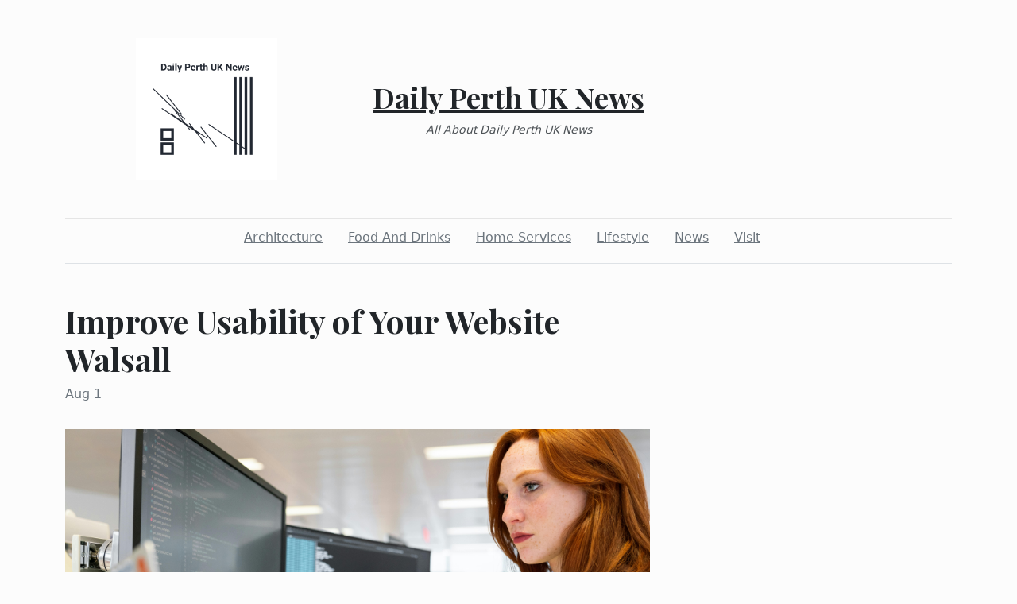

--- FILE ---
content_type: text/html; charset=utf-8
request_url: https://dailyperthuknews.com/2023/08/01/improve-usability-of-your-website-walsall
body_size: 2545
content:
<!DOCTYPE html><html><head><meta charset="UTF-8"><meta name="viewport" content="width=device-width, initial-scale=1.0"><meta http-equiv="X-UA-Compatible" content="ie=edge"><link rel="icon" href="data:,"><title>Improve Usability of Your Website Walsall </title><link href="https://cdn.jsdelivr.net/npm/bootstrap@5.1.3/dist/css/bootstrap.min.css" rel="stylesheet" integrity="sha384-1BmE4kWBq78iYhFldvKuhfTAU6auU8tT94WrHftjDbrCEXSU1oBoqyl2QvZ6jIW3" crossorigin="anonymous"><link rel="stylesheet" href="/static/styles.css"></head><body class="d-flex flex-column min-vh-100"><div class="container"><header class="blog-header py-5"><div class="row flex-nowrap justify-content-between align-items-center"><div class="col"><div class="text-center d-none d-lg-block" style="display:none!important"><img class="logo-img" src="https://i.imgur.com/lzcMtNh.png" onload="this.parentNode.style.display = &quot;&quot;"></div></div><div class="col-4 text-center"><a class="blog-header-logo text-dark" href="/">Daily Perth UK News</a><em class="d-block pt-3 small tagline">All About Daily Perth UK News</em></div><div class="col"></div></div></header><div class="nav-scroller py-1 mb-2"><nav class="nav d-flex justify-content-center"><a class="p-2 me-3 link-secondary" href="/category/architecture">Architecture</a><a class="p-2 me-3 link-secondary" href="/category/food-and-drinks">Food And Drinks</a><a class="p-2 me-3 link-secondary" href="/category/home-services">Home Services</a><a class="p-2 me-3 link-secondary" href="/category/lifestyle">Lifestyle</a><a class="p-2 me-3 link-secondary" href="/category/news">News</a><a class="p-2 me-3 link-secondary" href="/category/visit">Visit</a></nav></div><div class="border-bottom"></div></div><main class="container mb-5"><div class="row"><div class="col-lg-8"><h1 class="pt-5">Improve Usability of Your Website Walsall </h1><div class="mb-3 text-muted">Aug 1</div><img class="w-100 my-3" src="https://images.pexels.com/photos/3861958/pexels-photo-3861958.jpeg" style="display:none" onload="this.style.display = &quot;&quot;"><div class="mt-5"><h2> Enhance  Functionality of Your  Web site</h2>
<p> Regardless of  just how brilliant your  internet site design is, if it is  difficult to  get to the  material of your  website then your  website is as  valuable as an empty shell. Here are some tips to  enhance the  functionality of your  site to  guarantee it  offers its functions  ideally.: <a href="https://www.amdwebdesign.com/walsall/">https://www.amdwebdesign.com/walsall/</a> The first  approach is to  see to it the typography of your  material  appropriates. If you have large blocks of text,  ensure to  make use of CSS to space out the lines  as necessary. The longer a single line of text is, the greater the line-height of each line should be.  Additionally,  ensure the  typeface size of your text is big enough to read easily. Some sites have 10-pixel-tall  message in Verdana  typeface; while that may look  cool  as well as tidy, you have to  truly strain your eyes to  check out the actual text. Make it easy for visitors to find content that they  desire on your  website. If you have  countless  short articles on your  website and a  specific  site visitor wants to  discover one  solitary  short article from that  stack, you have to  supply a  viable  ways to enable visitors to do that without hassle. Be it an SQL-driven database  online search engine or  simply a glossary or index of  write-ups that you have, providing such a  function will make sure your visitors can use your  website  easily. <a href="https://www.youtube.com/@amdwebdesign">https://www.youtube.com/@amdwebdesign</a>  Guarantee that your  website  tons fast if you do not want to  shed  site visitors.  A lot of  web  individuals  will certainly leave a  internet site if it  does not  lots  totally within 15  secs, so  make certain the crème de la crème of your  web site is  supplied to the visitors  asap to  maintain their attention. Last of all,  examination  every  web link on your  website  prior to it  browses the web. There is nothing more  reliable in  staining your  expert  photo than  damaged links, so be  extremely  mindful  concerning that. AMD Web Design Walsall 91, Smiths Flour Mill, 71 Wolverhampton St, Walsall WS2 8DE 01922210724 <iframe style="border:0" src="https://www.google.com/maps/embed?pb=!1m18!1m12!1m3!1d77569.63263667449!2d-2.1440233027343276!3d52.58677080000002!2m3!1f0!2f0!3f0!3m2!1i1024!2i768!4f13.1!3m3!1m2!1s0x487099f0973a489d%3A0x658e1483ecaa9cf9!2sAMD%20Web%20Design!5e0!3m2!1sen!2suk!4v1683555803833!5m2!1sen!2suk" width="600" height="450" allowfullscreen="allowfullscreen" loading="lazy"></iframe></p></div></div></div></main><footer class="container-fluid px-5 blog-footer d-flex justify-content-between mt-auto"><div>© dailyperthuknews.com</div><div><a class="me-3" href="/privacy-policy">Privacy Policy</a><a class="me-3" href="/terms-of-use">Terms of Service</a><a class="me-3" href="https://forms.office.com/r/UeGxjWtzty">DMCA Notice</a></div></footer><script src="https://cdn.jsdelivr.net/npm/bootstrap@5.1.3/dist/js/bootstrap.min.js" integrity="sha384-QJHtvGhmr9XOIpI6YVutG+2QOK9T+ZnN4kzFN1RtK3zEFEIsxhlmWl5/YESvpZ13" crossorigin="anonymous"></script><script defer src="https://static.cloudflareinsights.com/beacon.min.js/vcd15cbe7772f49c399c6a5babf22c1241717689176015" integrity="sha512-ZpsOmlRQV6y907TI0dKBHq9Md29nnaEIPlkf84rnaERnq6zvWvPUqr2ft8M1aS28oN72PdrCzSjY4U6VaAw1EQ==" data-cf-beacon='{"version":"2024.11.0","token":"a3167ed797b84b60af4e1acbfceab2fd","r":1,"server_timing":{"name":{"cfCacheStatus":true,"cfEdge":true,"cfExtPri":true,"cfL4":true,"cfOrigin":true,"cfSpeedBrain":true},"location_startswith":null}}' crossorigin="anonymous"></script>
</body></html>